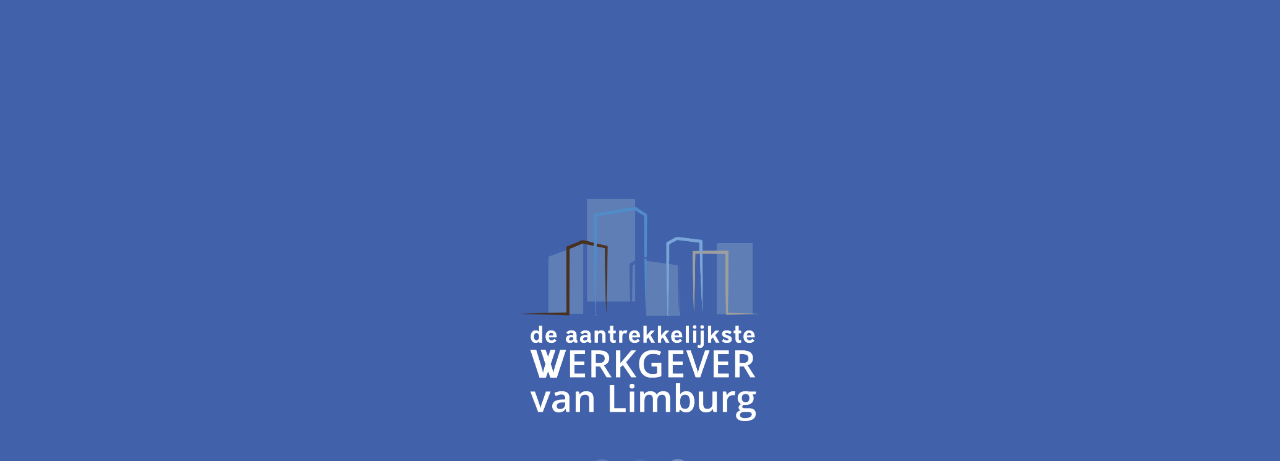

--- FILE ---
content_type: text/html
request_url: https://aantrekkelijkstewerkgever.nl/candidate/details/6145
body_size: 1197
content:
<!doctype html>
<html lang="nl" translate="no" data-critters-container>
<head>
  <meta charset="UTF-8">
  <title>Aantrekkelijkste werkgever van Limburg</title>
  <base href="/">
  <meta name="viewport" content="width=device-width, initial-scale=1">
  <link rel="icon" type="image/x-icon" href="favicon.ico">
  <link rel="preload" type="text/css" href="/assets/scss/main-portal/main-portal.styles.css">
  <!-- Google tag (gtag.js) -->
  <script async src="https://www.googletagmanager.com/gtag/js?id=G-WWEPHYHW25"></script>
  <script>
    window.dataLayer = window.dataLayer || [];
    function gtag(){dataLayer.push(arguments);}
    gtag('js', new Date());

    gtag('config', 'G-WWEPHYHW25');
  </script>
<style>:root{--fa-style-family-brands:"Font Awesome 6 Brands";--fa-font-brands:normal 400 1em/1 "Font Awesome 6 Brands"}@font-face{font-family:"Font Awesome 6 Brands";font-style:normal;font-weight:400;font-display:block;src:url(/assets/fonts/fontawesome/fa-brands-400.woff2) format("woff2"),url(/assets/fonts/fontawesome/fa-brands-400.ttf) format("truetype")}:root{--fa-style-family-classic:"Font Awesome 6 Free";--fa-font-solid:normal 900 1em/1 "Font Awesome 6 Free"}@font-face{font-family:"Font Awesome 6 Free";font-style:normal;font-weight:900;font-display:block;src:url(/assets/fonts/fontawesome/fa-solid-900.woff2) format("woff2"),url(/assets/fonts/fontawesome/fa-solid-900.ttf) format("truetype")}body{margin:0;padding:0;font-family:Arial}.app-loader-wrapper{height:100vh;background-color:#4162aa;display:flex;align-items:center;justify-content:center}.app-loader-wrapper .app-loader{display:flex;flex-direction:column;align-items:center;justify-content:center}.app-loader-wrapper .app-loader .loader-logo{width:240px}.app-loader-wrapper .app-loader .loader-animation{width:100px;margin:0}</style><link rel="stylesheet" href="styles.8d3b30acadc095b1.css" media="print" onload="this.media='all'"><noscript><link rel="stylesheet" href="styles.8d3b30acadc095b1.css"></noscript></head>
<body>
  <app-root>

    <div class="app-loader-wrapper">

      <div class="app-loader">

        <img class="loader-logo" width="240" src="assets/img/awvl-logo-text-white.png">

        <svg class="loader-animation" version="1.1" id="L4" xmlns="http://www.w3.org/2000/svg" xlink="http://www.w3.org/1999/xlink" x="0px" y="0px" viewBox="0 0 100 100" enable-background="new 0 0 0 0" space="preserve">
              <circle fill="#fff" stroke="none" cx="12" cy="50" r="12">
                <animate attributeName="opacity" dur="1s" values="0;1;0" repeatCount="indefinite" begin="0.1"/>
              </circle>
          <circle fill="#fff" stroke="none" cx="50" cy="50" r="12">
                <animate attributeName="opacity" dur="1s" values="0;1;0" repeatCount="indefinite" begin="0.2"/>
              </circle>
          <circle fill="#fff" stroke="none" cx="88" cy="50" r="12">
                <animate attributeName="opacity" dur="1s" values="0;1;0" repeatCount="indefinite" begin="0.3"/>
              </circle>
          </svg>
      </div>

    </div>
  </app-root>

<script src="runtime.a0c15b97b98b1a52.js" type="module"></script><script src="polyfills.4cd743a5e6a87c05.js" type="module"></script><script src="scripts.3e75d50128144df1.js" defer></script><script src="main.38b6e14b7a0c2600.js" type="module"></script></body>
</html>


--- FILE ---
content_type: application/javascript
request_url: https://aantrekkelijkstewerkgever.nl/runtime.a0c15b97b98b1a52.js
body_size: 541
content:
(()=>{"use strict";var e,v={},s={};function a(e){var l=s[e];if(void 0!==l)return l.exports;var r=s[e]={id:e,loaded:!1,exports:{}};return v[e](r,r.exports,a),r.loaded=!0,r.exports}a.m=v,e=[],a.O=(l,r,o,f)=>{if(!r){var c=1/0;for(n=0;n<e.length;n++){for(var[r,o,f]=e[n],i=!0,t=0;t<r.length;t++)(!1&f||c>=f)&&Object.keys(a.O).every(h=>a.O[h](r[t]))?r.splice(t--,1):(i=!1,f<c&&(c=f));if(i){e.splice(n--,1);var u=o();void 0!==u&&(l=u)}}return l}f=f||0;for(var n=e.length;n>0&&e[n-1][2]>f;n--)e[n]=e[n-1];e[n]=[r,o,f]},a.d=(e,l)=>{for(var r in l)a.o(l,r)&&!a.o(e,r)&&Object.defineProperty(e,r,{enumerable:!0,get:l[r]})},a.o=(e,l)=>Object.prototype.hasOwnProperty.call(e,l),a.r=e=>{typeof Symbol<"u"&&Symbol.toStringTag&&Object.defineProperty(e,Symbol.toStringTag,{value:"Module"}),Object.defineProperty(e,"__esModule",{value:!0})},a.nmd=e=>(e.paths=[],e.children||(e.children=[]),e),(()=>{var e={666:0};a.O.j=o=>0===e[o];var l=(o,f)=>{var t,u,[n,c,i]=f,d=0;if(n.some(_=>0!==e[_])){for(t in c)a.o(c,t)&&(a.m[t]=c[t]);if(i)var b=i(a)}for(o&&o(f);d<n.length;d++)a.o(e,u=n[d])&&e[u]&&e[u][0](),e[u]=0;return a.O(b)},r=self.webpackChunkngx_awvl=self.webpackChunkngx_awvl||[];r.forEach(l.bind(null,0)),r.push=l.bind(null,r.push.bind(r))})()})();